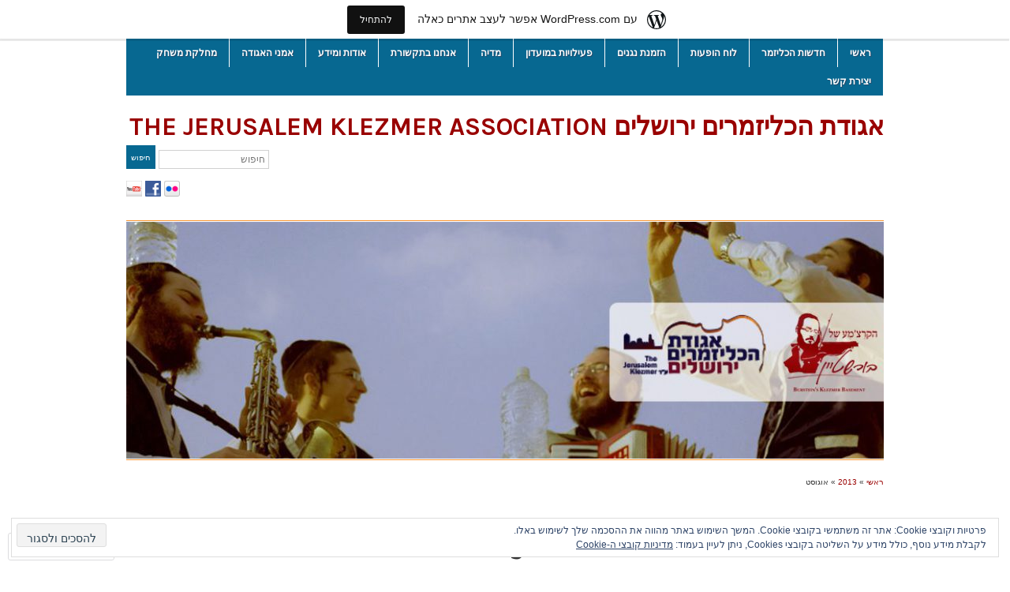

--- FILE ---
content_type: text/html; charset=UTF-8
request_url: https://jerusalemklezmer.wordpress.com/2013/08/
body_size: 20500
content:
<!DOCTYPE html>
<html dir="rtl" lang="he-IL">
<head>
<meta charset="UTF-8" />

<title>אוגוסט &laquo; 2013 &laquo; אגודת הכליזמרים ירושלים The Jerusalem Klezmer Association</title>

<link rel="profile" href="http://gmpg.org/xfn/11" />
<link rel="pingback" href="https://jerusalemklezmer.wordpress.com/xmlrpc.php" />

<script type="text/javascript">
  WebFontConfig = {"google":{"families":["Karla:b:latin,latin-ext"]},"api_url":"https:\/\/fonts-api.wp.com\/css"};
  (function() {
    var wf = document.createElement('script');
    wf.src = '/wp-content/plugins/custom-fonts/js/webfont.js';
    wf.type = 'text/javascript';
    wf.async = 'true';
    var s = document.getElementsByTagName('script')[0];
    s.parentNode.insertBefore(wf, s);
	})();
</script><style id="jetpack-custom-fonts-css">.wf-active #logo{font-family:"Karla",sans-serif;font-style:normal;font-weight:700}.wf-active #site-description{font-size:20.8pt;font-style:normal;font-weight:700}.wf-active h1, .wf-active h2, .wf-active h3, .wf-active h4, .wf-active h5, .wf-active h6{font-weight:700;font-style:normal}.wf-active h1{font-size:52px;font-style:normal;font-weight:700}.wf-active h2{font-size:31.2px;font-style:normal;font-weight:700}.wf-active h3{font-size:28.6px;font-style:normal;font-weight:700}.wf-active h4{font-size:26px;font-style:normal;font-weight:700}.wf-active h5{font-size:23.4px;font-style:normal;font-weight:700}.wf-active h6{font-size:20.8px;font-style:normal;font-weight:700}.wf-active .title-header{font-family:"Karla",sans-serif;font-style:normal;font-weight:700}.wf-active .posts .page h2, .wf-active .posts .post h2{font-size:15.6px;font-weight:700;font-style:normal}.wf-active .posts .sticky h2{font-size:18.2px;font-style:normal;font-weight:700}.wf-active div.single h3{font-size:26px;font-style:normal;font-weight:700}.wf-active div.single h4{font-size:23.4px;font-style:normal;font-weight:700}.wf-active div.single h5{font-size:20.8px;font-style:normal;font-weight:700}.wf-active div.single h6{font-size:18.2px;font-style:normal;font-weight:700}.wf-active .widget h1, .wf-active .widget h2, .wf-active .widget h3, .wf-active .widget h4, .wf-active .widget h5, .wf-active .widget h6{font-size:13px;font-style:normal;font-weight:700}</style>
<meta name='robots' content='max-image-preview:large' />
<link rel='dns-prefetch' href='//s0.wp.com' />
<link rel='dns-prefetch' href='//af.pubmine.com' />
<link rel="alternate" type="application/rss+xml" title="אגודת הכליזמרים ירושלים The Jerusalem Klezmer Association &laquo; פיד‏" href="https://jerusalemklezmer.wordpress.com/feed/" />
<link rel="alternate" type="application/rss+xml" title="אגודת הכליזמרים ירושלים The Jerusalem Klezmer Association &laquo; פיד תגובות‏" href="https://jerusalemklezmer.wordpress.com/comments/feed/" />
	<script type="text/javascript">
		/* <![CDATA[ */
		function addLoadEvent(func) {
			var oldonload = window.onload;
			if (typeof window.onload != 'function') {
				window.onload = func;
			} else {
				window.onload = function () {
					oldonload();
					func();
				}
			}
		}
		/* ]]> */
	</script>
	<link crossorigin='anonymous' rel='stylesheet' id='all-css-0-1' href='/_static/??/wp-content/mu-plugins/widgets/eu-cookie-law/templates/rtl/style-rtl.css,/wp-content/blog-plugins/marketing-bar/css/rtl/marketing-bar-rtl.css?m=1757676056j&cssminify=yes' type='text/css' media='all' />
<style id='wp-emoji-styles-inline-css'>

	img.wp-smiley, img.emoji {
		display: inline !important;
		border: none !important;
		box-shadow: none !important;
		height: 1em !important;
		width: 1em !important;
		margin: 0 0.07em !important;
		vertical-align: -0.1em !important;
		background: none !important;
		padding: 0 !important;
	}
/*# sourceURL=wp-emoji-styles-inline-css */
</style>
<link rel='stylesheet' id='wp-block-library-rtl-css' href='/wp-content/plugins/gutenberg-core/v22.2.0/build/styles/block-library/style-rtl.css?m=1764855221i&#038;ver=22.2.0' media='all' />
<style id='wp-block-library-inline-css'>
.has-text-align-justify {
	text-align:justify;
}
.has-text-align-justify{text-align:justify;}

/*# sourceURL=wp-block-library-inline-css */
</style><style id='global-styles-inline-css'>
:root{--wp--preset--aspect-ratio--square: 1;--wp--preset--aspect-ratio--4-3: 4/3;--wp--preset--aspect-ratio--3-4: 3/4;--wp--preset--aspect-ratio--3-2: 3/2;--wp--preset--aspect-ratio--2-3: 2/3;--wp--preset--aspect-ratio--16-9: 16/9;--wp--preset--aspect-ratio--9-16: 9/16;--wp--preset--color--black: #000000;--wp--preset--color--cyan-bluish-gray: #abb8c3;--wp--preset--color--white: #ffffff;--wp--preset--color--pale-pink: #f78da7;--wp--preset--color--vivid-red: #cf2e2e;--wp--preset--color--luminous-vivid-orange: #ff6900;--wp--preset--color--luminous-vivid-amber: #fcb900;--wp--preset--color--light-green-cyan: #7bdcb5;--wp--preset--color--vivid-green-cyan: #00d084;--wp--preset--color--pale-cyan-blue: #8ed1fc;--wp--preset--color--vivid-cyan-blue: #0693e3;--wp--preset--color--vivid-purple: #9b51e0;--wp--preset--gradient--vivid-cyan-blue-to-vivid-purple: linear-gradient(135deg,rgb(6,147,227) 0%,rgb(155,81,224) 100%);--wp--preset--gradient--light-green-cyan-to-vivid-green-cyan: linear-gradient(135deg,rgb(122,220,180) 0%,rgb(0,208,130) 100%);--wp--preset--gradient--luminous-vivid-amber-to-luminous-vivid-orange: linear-gradient(135deg,rgb(252,185,0) 0%,rgb(255,105,0) 100%);--wp--preset--gradient--luminous-vivid-orange-to-vivid-red: linear-gradient(135deg,rgb(255,105,0) 0%,rgb(207,46,46) 100%);--wp--preset--gradient--very-light-gray-to-cyan-bluish-gray: linear-gradient(135deg,rgb(238,238,238) 0%,rgb(169,184,195) 100%);--wp--preset--gradient--cool-to-warm-spectrum: linear-gradient(135deg,rgb(74,234,220) 0%,rgb(151,120,209) 20%,rgb(207,42,186) 40%,rgb(238,44,130) 60%,rgb(251,105,98) 80%,rgb(254,248,76) 100%);--wp--preset--gradient--blush-light-purple: linear-gradient(135deg,rgb(255,206,236) 0%,rgb(152,150,240) 100%);--wp--preset--gradient--blush-bordeaux: linear-gradient(135deg,rgb(254,205,165) 0%,rgb(254,45,45) 50%,rgb(107,0,62) 100%);--wp--preset--gradient--luminous-dusk: linear-gradient(135deg,rgb(255,203,112) 0%,rgb(199,81,192) 50%,rgb(65,88,208) 100%);--wp--preset--gradient--pale-ocean: linear-gradient(135deg,rgb(255,245,203) 0%,rgb(182,227,212) 50%,rgb(51,167,181) 100%);--wp--preset--gradient--electric-grass: linear-gradient(135deg,rgb(202,248,128) 0%,rgb(113,206,126) 100%);--wp--preset--gradient--midnight: linear-gradient(135deg,rgb(2,3,129) 0%,rgb(40,116,252) 100%);--wp--preset--font-size--small: 13px;--wp--preset--font-size--medium: 20px;--wp--preset--font-size--large: 36px;--wp--preset--font-size--x-large: 42px;--wp--preset--font-family--albert-sans: 'Albert Sans', sans-serif;--wp--preset--font-family--alegreya: Alegreya, serif;--wp--preset--font-family--arvo: Arvo, serif;--wp--preset--font-family--bodoni-moda: 'Bodoni Moda', serif;--wp--preset--font-family--bricolage-grotesque: 'Bricolage Grotesque', sans-serif;--wp--preset--font-family--cabin: Cabin, sans-serif;--wp--preset--font-family--chivo: Chivo, sans-serif;--wp--preset--font-family--commissioner: Commissioner, sans-serif;--wp--preset--font-family--cormorant: Cormorant, serif;--wp--preset--font-family--courier-prime: 'Courier Prime', monospace;--wp--preset--font-family--crimson-pro: 'Crimson Pro', serif;--wp--preset--font-family--dm-mono: 'DM Mono', monospace;--wp--preset--font-family--dm-sans: 'DM Sans', sans-serif;--wp--preset--font-family--dm-serif-display: 'DM Serif Display', serif;--wp--preset--font-family--domine: Domine, serif;--wp--preset--font-family--eb-garamond: 'EB Garamond', serif;--wp--preset--font-family--epilogue: Epilogue, sans-serif;--wp--preset--font-family--fahkwang: Fahkwang, sans-serif;--wp--preset--font-family--figtree: Figtree, sans-serif;--wp--preset--font-family--fira-sans: 'Fira Sans', sans-serif;--wp--preset--font-family--fjalla-one: 'Fjalla One', sans-serif;--wp--preset--font-family--fraunces: Fraunces, serif;--wp--preset--font-family--gabarito: Gabarito, system-ui;--wp--preset--font-family--ibm-plex-mono: 'IBM Plex Mono', monospace;--wp--preset--font-family--ibm-plex-sans: 'IBM Plex Sans', sans-serif;--wp--preset--font-family--ibarra-real-nova: 'Ibarra Real Nova', serif;--wp--preset--font-family--instrument-serif: 'Instrument Serif', serif;--wp--preset--font-family--inter: Inter, sans-serif;--wp--preset--font-family--josefin-sans: 'Josefin Sans', sans-serif;--wp--preset--font-family--jost: Jost, sans-serif;--wp--preset--font-family--libre-baskerville: 'Libre Baskerville', serif;--wp--preset--font-family--libre-franklin: 'Libre Franklin', sans-serif;--wp--preset--font-family--literata: Literata, serif;--wp--preset--font-family--lora: Lora, serif;--wp--preset--font-family--merriweather: Merriweather, serif;--wp--preset--font-family--montserrat: Montserrat, sans-serif;--wp--preset--font-family--newsreader: Newsreader, serif;--wp--preset--font-family--noto-sans-mono: 'Noto Sans Mono', sans-serif;--wp--preset--font-family--nunito: Nunito, sans-serif;--wp--preset--font-family--open-sans: 'Open Sans', sans-serif;--wp--preset--font-family--overpass: Overpass, sans-serif;--wp--preset--font-family--pt-serif: 'PT Serif', serif;--wp--preset--font-family--petrona: Petrona, serif;--wp--preset--font-family--piazzolla: Piazzolla, serif;--wp--preset--font-family--playfair-display: 'Playfair Display', serif;--wp--preset--font-family--plus-jakarta-sans: 'Plus Jakarta Sans', sans-serif;--wp--preset--font-family--poppins: Poppins, sans-serif;--wp--preset--font-family--raleway: Raleway, sans-serif;--wp--preset--font-family--roboto: Roboto, sans-serif;--wp--preset--font-family--roboto-slab: 'Roboto Slab', serif;--wp--preset--font-family--rubik: Rubik, sans-serif;--wp--preset--font-family--rufina: Rufina, serif;--wp--preset--font-family--sora: Sora, sans-serif;--wp--preset--font-family--source-sans-3: 'Source Sans 3', sans-serif;--wp--preset--font-family--source-serif-4: 'Source Serif 4', serif;--wp--preset--font-family--space-mono: 'Space Mono', monospace;--wp--preset--font-family--syne: Syne, sans-serif;--wp--preset--font-family--texturina: Texturina, serif;--wp--preset--font-family--urbanist: Urbanist, sans-serif;--wp--preset--font-family--work-sans: 'Work Sans', sans-serif;--wp--preset--spacing--20: 0.44rem;--wp--preset--spacing--30: 0.67rem;--wp--preset--spacing--40: 1rem;--wp--preset--spacing--50: 1.5rem;--wp--preset--spacing--60: 2.25rem;--wp--preset--spacing--70: 3.38rem;--wp--preset--spacing--80: 5.06rem;--wp--preset--shadow--natural: 6px 6px 9px rgba(0, 0, 0, 0.2);--wp--preset--shadow--deep: 12px 12px 50px rgba(0, 0, 0, 0.4);--wp--preset--shadow--sharp: 6px 6px 0px rgba(0, 0, 0, 0.2);--wp--preset--shadow--outlined: 6px 6px 0px -3px rgb(255, 255, 255), 6px 6px rgb(0, 0, 0);--wp--preset--shadow--crisp: 6px 6px 0px rgb(0, 0, 0);}:where(.is-layout-flex){gap: 0.5em;}:where(.is-layout-grid){gap: 0.5em;}body .is-layout-flex{display: flex;}.is-layout-flex{flex-wrap: wrap;align-items: center;}.is-layout-flex > :is(*, div){margin: 0;}body .is-layout-grid{display: grid;}.is-layout-grid > :is(*, div){margin: 0;}:where(.wp-block-columns.is-layout-flex){gap: 2em;}:where(.wp-block-columns.is-layout-grid){gap: 2em;}:where(.wp-block-post-template.is-layout-flex){gap: 1.25em;}:where(.wp-block-post-template.is-layout-grid){gap: 1.25em;}.has-black-color{color: var(--wp--preset--color--black) !important;}.has-cyan-bluish-gray-color{color: var(--wp--preset--color--cyan-bluish-gray) !important;}.has-white-color{color: var(--wp--preset--color--white) !important;}.has-pale-pink-color{color: var(--wp--preset--color--pale-pink) !important;}.has-vivid-red-color{color: var(--wp--preset--color--vivid-red) !important;}.has-luminous-vivid-orange-color{color: var(--wp--preset--color--luminous-vivid-orange) !important;}.has-luminous-vivid-amber-color{color: var(--wp--preset--color--luminous-vivid-amber) !important;}.has-light-green-cyan-color{color: var(--wp--preset--color--light-green-cyan) !important;}.has-vivid-green-cyan-color{color: var(--wp--preset--color--vivid-green-cyan) !important;}.has-pale-cyan-blue-color{color: var(--wp--preset--color--pale-cyan-blue) !important;}.has-vivid-cyan-blue-color{color: var(--wp--preset--color--vivid-cyan-blue) !important;}.has-vivid-purple-color{color: var(--wp--preset--color--vivid-purple) !important;}.has-black-background-color{background-color: var(--wp--preset--color--black) !important;}.has-cyan-bluish-gray-background-color{background-color: var(--wp--preset--color--cyan-bluish-gray) !important;}.has-white-background-color{background-color: var(--wp--preset--color--white) !important;}.has-pale-pink-background-color{background-color: var(--wp--preset--color--pale-pink) !important;}.has-vivid-red-background-color{background-color: var(--wp--preset--color--vivid-red) !important;}.has-luminous-vivid-orange-background-color{background-color: var(--wp--preset--color--luminous-vivid-orange) !important;}.has-luminous-vivid-amber-background-color{background-color: var(--wp--preset--color--luminous-vivid-amber) !important;}.has-light-green-cyan-background-color{background-color: var(--wp--preset--color--light-green-cyan) !important;}.has-vivid-green-cyan-background-color{background-color: var(--wp--preset--color--vivid-green-cyan) !important;}.has-pale-cyan-blue-background-color{background-color: var(--wp--preset--color--pale-cyan-blue) !important;}.has-vivid-cyan-blue-background-color{background-color: var(--wp--preset--color--vivid-cyan-blue) !important;}.has-vivid-purple-background-color{background-color: var(--wp--preset--color--vivid-purple) !important;}.has-black-border-color{border-color: var(--wp--preset--color--black) !important;}.has-cyan-bluish-gray-border-color{border-color: var(--wp--preset--color--cyan-bluish-gray) !important;}.has-white-border-color{border-color: var(--wp--preset--color--white) !important;}.has-pale-pink-border-color{border-color: var(--wp--preset--color--pale-pink) !important;}.has-vivid-red-border-color{border-color: var(--wp--preset--color--vivid-red) !important;}.has-luminous-vivid-orange-border-color{border-color: var(--wp--preset--color--luminous-vivid-orange) !important;}.has-luminous-vivid-amber-border-color{border-color: var(--wp--preset--color--luminous-vivid-amber) !important;}.has-light-green-cyan-border-color{border-color: var(--wp--preset--color--light-green-cyan) !important;}.has-vivid-green-cyan-border-color{border-color: var(--wp--preset--color--vivid-green-cyan) !important;}.has-pale-cyan-blue-border-color{border-color: var(--wp--preset--color--pale-cyan-blue) !important;}.has-vivid-cyan-blue-border-color{border-color: var(--wp--preset--color--vivid-cyan-blue) !important;}.has-vivid-purple-border-color{border-color: var(--wp--preset--color--vivid-purple) !important;}.has-vivid-cyan-blue-to-vivid-purple-gradient-background{background: var(--wp--preset--gradient--vivid-cyan-blue-to-vivid-purple) !important;}.has-light-green-cyan-to-vivid-green-cyan-gradient-background{background: var(--wp--preset--gradient--light-green-cyan-to-vivid-green-cyan) !important;}.has-luminous-vivid-amber-to-luminous-vivid-orange-gradient-background{background: var(--wp--preset--gradient--luminous-vivid-amber-to-luminous-vivid-orange) !important;}.has-luminous-vivid-orange-to-vivid-red-gradient-background{background: var(--wp--preset--gradient--luminous-vivid-orange-to-vivid-red) !important;}.has-very-light-gray-to-cyan-bluish-gray-gradient-background{background: var(--wp--preset--gradient--very-light-gray-to-cyan-bluish-gray) !important;}.has-cool-to-warm-spectrum-gradient-background{background: var(--wp--preset--gradient--cool-to-warm-spectrum) !important;}.has-blush-light-purple-gradient-background{background: var(--wp--preset--gradient--blush-light-purple) !important;}.has-blush-bordeaux-gradient-background{background: var(--wp--preset--gradient--blush-bordeaux) !important;}.has-luminous-dusk-gradient-background{background: var(--wp--preset--gradient--luminous-dusk) !important;}.has-pale-ocean-gradient-background{background: var(--wp--preset--gradient--pale-ocean) !important;}.has-electric-grass-gradient-background{background: var(--wp--preset--gradient--electric-grass) !important;}.has-midnight-gradient-background{background: var(--wp--preset--gradient--midnight) !important;}.has-small-font-size{font-size: var(--wp--preset--font-size--small) !important;}.has-medium-font-size{font-size: var(--wp--preset--font-size--medium) !important;}.has-large-font-size{font-size: var(--wp--preset--font-size--large) !important;}.has-x-large-font-size{font-size: var(--wp--preset--font-size--x-large) !important;}.has-albert-sans-font-family{font-family: var(--wp--preset--font-family--albert-sans) !important;}.has-alegreya-font-family{font-family: var(--wp--preset--font-family--alegreya) !important;}.has-arvo-font-family{font-family: var(--wp--preset--font-family--arvo) !important;}.has-bodoni-moda-font-family{font-family: var(--wp--preset--font-family--bodoni-moda) !important;}.has-bricolage-grotesque-font-family{font-family: var(--wp--preset--font-family--bricolage-grotesque) !important;}.has-cabin-font-family{font-family: var(--wp--preset--font-family--cabin) !important;}.has-chivo-font-family{font-family: var(--wp--preset--font-family--chivo) !important;}.has-commissioner-font-family{font-family: var(--wp--preset--font-family--commissioner) !important;}.has-cormorant-font-family{font-family: var(--wp--preset--font-family--cormorant) !important;}.has-courier-prime-font-family{font-family: var(--wp--preset--font-family--courier-prime) !important;}.has-crimson-pro-font-family{font-family: var(--wp--preset--font-family--crimson-pro) !important;}.has-dm-mono-font-family{font-family: var(--wp--preset--font-family--dm-mono) !important;}.has-dm-sans-font-family{font-family: var(--wp--preset--font-family--dm-sans) !important;}.has-dm-serif-display-font-family{font-family: var(--wp--preset--font-family--dm-serif-display) !important;}.has-domine-font-family{font-family: var(--wp--preset--font-family--domine) !important;}.has-eb-garamond-font-family{font-family: var(--wp--preset--font-family--eb-garamond) !important;}.has-epilogue-font-family{font-family: var(--wp--preset--font-family--epilogue) !important;}.has-fahkwang-font-family{font-family: var(--wp--preset--font-family--fahkwang) !important;}.has-figtree-font-family{font-family: var(--wp--preset--font-family--figtree) !important;}.has-fira-sans-font-family{font-family: var(--wp--preset--font-family--fira-sans) !important;}.has-fjalla-one-font-family{font-family: var(--wp--preset--font-family--fjalla-one) !important;}.has-fraunces-font-family{font-family: var(--wp--preset--font-family--fraunces) !important;}.has-gabarito-font-family{font-family: var(--wp--preset--font-family--gabarito) !important;}.has-ibm-plex-mono-font-family{font-family: var(--wp--preset--font-family--ibm-plex-mono) !important;}.has-ibm-plex-sans-font-family{font-family: var(--wp--preset--font-family--ibm-plex-sans) !important;}.has-ibarra-real-nova-font-family{font-family: var(--wp--preset--font-family--ibarra-real-nova) !important;}.has-instrument-serif-font-family{font-family: var(--wp--preset--font-family--instrument-serif) !important;}.has-inter-font-family{font-family: var(--wp--preset--font-family--inter) !important;}.has-josefin-sans-font-family{font-family: var(--wp--preset--font-family--josefin-sans) !important;}.has-jost-font-family{font-family: var(--wp--preset--font-family--jost) !important;}.has-libre-baskerville-font-family{font-family: var(--wp--preset--font-family--libre-baskerville) !important;}.has-libre-franklin-font-family{font-family: var(--wp--preset--font-family--libre-franklin) !important;}.has-literata-font-family{font-family: var(--wp--preset--font-family--literata) !important;}.has-lora-font-family{font-family: var(--wp--preset--font-family--lora) !important;}.has-merriweather-font-family{font-family: var(--wp--preset--font-family--merriweather) !important;}.has-montserrat-font-family{font-family: var(--wp--preset--font-family--montserrat) !important;}.has-newsreader-font-family{font-family: var(--wp--preset--font-family--newsreader) !important;}.has-noto-sans-mono-font-family{font-family: var(--wp--preset--font-family--noto-sans-mono) !important;}.has-nunito-font-family{font-family: var(--wp--preset--font-family--nunito) !important;}.has-open-sans-font-family{font-family: var(--wp--preset--font-family--open-sans) !important;}.has-overpass-font-family{font-family: var(--wp--preset--font-family--overpass) !important;}.has-pt-serif-font-family{font-family: var(--wp--preset--font-family--pt-serif) !important;}.has-petrona-font-family{font-family: var(--wp--preset--font-family--petrona) !important;}.has-piazzolla-font-family{font-family: var(--wp--preset--font-family--piazzolla) !important;}.has-playfair-display-font-family{font-family: var(--wp--preset--font-family--playfair-display) !important;}.has-plus-jakarta-sans-font-family{font-family: var(--wp--preset--font-family--plus-jakarta-sans) !important;}.has-poppins-font-family{font-family: var(--wp--preset--font-family--poppins) !important;}.has-raleway-font-family{font-family: var(--wp--preset--font-family--raleway) !important;}.has-roboto-font-family{font-family: var(--wp--preset--font-family--roboto) !important;}.has-roboto-slab-font-family{font-family: var(--wp--preset--font-family--roboto-slab) !important;}.has-rubik-font-family{font-family: var(--wp--preset--font-family--rubik) !important;}.has-rufina-font-family{font-family: var(--wp--preset--font-family--rufina) !important;}.has-sora-font-family{font-family: var(--wp--preset--font-family--sora) !important;}.has-source-sans-3-font-family{font-family: var(--wp--preset--font-family--source-sans-3) !important;}.has-source-serif-4-font-family{font-family: var(--wp--preset--font-family--source-serif-4) !important;}.has-space-mono-font-family{font-family: var(--wp--preset--font-family--space-mono) !important;}.has-syne-font-family{font-family: var(--wp--preset--font-family--syne) !important;}.has-texturina-font-family{font-family: var(--wp--preset--font-family--texturina) !important;}.has-urbanist-font-family{font-family: var(--wp--preset--font-family--urbanist) !important;}.has-work-sans-font-family{font-family: var(--wp--preset--font-family--work-sans) !important;}
/*# sourceURL=global-styles-inline-css */
</style>

<style id='classic-theme-styles-inline-css'>
/*! This file is auto-generated */
.wp-block-button__link{color:#fff;background-color:#32373c;border-radius:9999px;box-shadow:none;text-decoration:none;padding:calc(.667em + 2px) calc(1.333em + 2px);font-size:1.125em}.wp-block-file__button{background:#32373c;color:#fff;text-decoration:none}
/*# sourceURL=/wp-includes/css/classic-themes.min.css */
</style>
<link crossorigin='anonymous' rel='stylesheet' id='all-css-6-1' href='/_static/??-eJyFj10KwkAMhC9kGqti+yKeZX9CXd20S5O1enu3KioI+hLI5JsZglMCN/RKvWKKuQu9oBtsHNxJcFXVbVWDBE6RYKRztUEfRF8EiF7ni8bKiSzwI4wzvPNGKjonozPB5IOhSFywX7Yp+I602EWwNDx3ULrov8YplTqwNo0kAmVyyAx6KJ3y5XvImLJF44wvrDN4f2xG97yrm22zXjbtqj3eALswb8Q=&cssminify=yes' type='text/css' media='all' />
<style id='jetpack_facebook_likebox-inline-css'>
.widget_facebook_likebox {
	overflow: hidden;
}

/*# sourceURL=/wp-content/mu-plugins/jetpack-plugin/sun/modules/widgets/facebook-likebox/style.css */
</style>
<link crossorigin='anonymous' rel='stylesheet' id='all-css-8-1' href='/_static/??-eJxti0EKgCAQAD/UtghGdYjeYmKLsbqiRt/PbgXdZgYGrwRWYnWxYjgh8Uk+FsxuY6GGhLY0rfxK0LRvucP/mZwAizXVS/wI7Gx8ftY1LEoPs9bTqPRxAzBiMKo=&cssminify=yes' type='text/css' media='all' />
<style id='jetpack-global-styles-frontend-style-inline-css'>
:root { --font-headings: unset; --font-base: unset; --font-headings-default: -apple-system,BlinkMacSystemFont,"Segoe UI",Roboto,Oxygen-Sans,Ubuntu,Cantarell,"Helvetica Neue",sans-serif; --font-base-default: -apple-system,BlinkMacSystemFont,"Segoe UI",Roboto,Oxygen-Sans,Ubuntu,Cantarell,"Helvetica Neue",sans-serif;}
/*# sourceURL=jetpack-global-styles-frontend-style-inline-css */
</style>
<link crossorigin='anonymous' rel='stylesheet' id='all-css-10-1' href='/_static/??/wp-content/themes/h4/rtl/global-rtl.css,/wp-content/themes/h4/global-rtl.css?m=1420737423j&cssminify=yes' type='text/css' media='all' />
<script type="text/javascript" id="wpcom-actionbar-placeholder-js-extra">
/* <![CDATA[ */
var actionbardata = {"siteID":"128281269","postID":"0","siteURL":"https://jerusalemklezmer.wordpress.com","xhrURL":"https://jerusalemklezmer.wordpress.com/wp-admin/admin-ajax.php","nonce":"e12cb40046","isLoggedIn":"","statusMessage":"","subsEmailDefault":"instantly","proxyScriptUrl":"https://s0.wp.com/wp-content/js/wpcom-proxy-request.js?m=1513050504i&amp;ver=20211021","i18n":{"followedText":"\u05de\u05e2\u05db\u05e9\u05d9\u05d5, \u05e4\u05d5\u05e1\u05d8\u05d9\u05dd \u05d7\u05d3\u05e9\u05d9\u05dd \u05de\u05d0\u05ea\u05e8 \u05d6\u05d4 \u05d9\u05d5\u05e4\u05d9\u05e2\u05d5 \u05d1-\u003Ca href=\"https://wordpress.com/reader\"\u003EReader\u003C/a\u003E \u05e9\u05dc\u05da","foldBar":"\u05e6\u05de\u05e6\u05d5\u05dd \u05e1\u05e8\u05d2\u05dc \u05d6\u05d4","unfoldBar":"\u05d4\u05e8\u05d7\u05d1\u05ea \u05e1\u05e8\u05d2\u05dc \u05d6\u05d4","shortLinkCopied":"\u05e7\u05d9\u05e9\u05d5\u05e8 \u05e7\u05e6\u05e8 \u05d4\u05d5\u05e2\u05ea\u05e7 \u05dc\u05dc\u05d5\u05d7."}};
//# sourceURL=wpcom-actionbar-placeholder-js-extra
/* ]]> */
</script>
<script type="text/javascript" id="jetpack-mu-wpcom-settings-js-before">
/* <![CDATA[ */
var JETPACK_MU_WPCOM_SETTINGS = {"assetsUrl":"https://s0.wp.com/wp-content/mu-plugins/jetpack-mu-wpcom-plugin/sun/jetpack_vendor/automattic/jetpack-mu-wpcom/src/build/"};
//# sourceURL=jetpack-mu-wpcom-settings-js-before
/* ]]> */
</script>
<script crossorigin='anonymous' type='text/javascript'  src='/_static/??-eJyFjcsOwiAQRX/I6dSa+lgYvwWBEAgMOAPW/n3bqIk7V2dxT87FqYDOVC1VDIIcKxTOr7kLssN186RjM1a2MTya5fmDLnn6K0HyjlW1v/L37R6zgxKb8yQ4ZTbKCOioRN4hnQo+hw1AmcCZwmvilq7709CPh/54voQFmNpFWg=='></script>
<script type="text/javascript" id="rlt-proxy-js-after">
/* <![CDATA[ */
	rltInitialize( {"token":null,"iframeOrigins":["https:\/\/widgets.wp.com"]} );
//# sourceURL=rlt-proxy-js-after
/* ]]> */
</script>
<link rel="EditURI" type="application/rsd+xml" title="RSD" href="https://jerusalemklezmer.wordpress.com/xmlrpc.php?rsd" />
<link rel="stylesheet" href="https://s0.wp.com/wp-content/themes/pub/academica/rtl.css?m=1349813413" type="text/css" media="screen" /><meta name="generator" content="WordPress.com" />

<!-- Jetpack Open Graph Tags -->
<meta property="og:type" content="website" />
<meta property="og:title" content="אוגוסט 2013 &#8211; אגודת הכליזמרים ירושלים The Jerusalem Klezmer Association" />
<meta property="og:site_name" content="אגודת הכליזמרים ירושלים The Jerusalem Klezmer Association" />
<meta property="og:image" content="https://jerusalemklezmer.wordpress.com/wp-content/uploads/2017/04/cropped-untitled-25.jpg?w=200" />
<meta property="og:image:width" content="200" />
<meta property="og:image:height" content="200" />
<meta property="og:image:alt" content="" />
<meta property="og:locale" content="he_IL" />
<meta property="fb:app_id" content="249643311490" />

<!-- End Jetpack Open Graph Tags -->
<link rel="search" type="application/opensearchdescription+xml" href="https://jerusalemklezmer.wordpress.com/osd.xml" title="אגודת הכליזמרים ירושלים The Jerusalem Klezmer Association" />
<link rel="search" type="application/opensearchdescription+xml" href="https://s1.wp.com/opensearch.xml" title="WordPress.com" />
<meta name="theme-color" content="#ffffff" />
<style>
.milestone-widget {
	--milestone-text-color: #333333;
	--milestone-bg-color: #ffffff;
	--milestone-border-color:#f99734;
}
</style>
		<style type="text/css">
.upcoming-events li {
	margin-bottom: 10px;
}
.upcoming-events li span {
	display: block;
}
</style>
		<meta name="description" content="2 פוסטים פורסמו על ידי NachiWeiss במהלך August 2013" />
<style type="text/css" id="custom-background-css">
body.custom-background { background-color: #ffffff; }
</style>
	<script type="text/javascript">
/* <![CDATA[ */
var wa_client = {}; wa_client.cmd = []; wa_client.config = { 'blog_id': 128281269, 'blog_language': 'he', 'is_wordads': false, 'hosting_type': 0, 'afp_account_id': null, 'afp_host_id': 5038568878849053, 'theme': 'pub/academica', '_': { 'title': 'פרסומת', 'privacy_settings': 'הגדרות פרטיות' }, 'formats': [ 'belowpost', 'bottom_sticky', 'sidebar_sticky_right', 'sidebar', 'gutenberg_rectangle', 'gutenberg_leaderboard', 'gutenberg_mobile_leaderboard', 'gutenberg_skyscraper' ] };
/* ]]> */
</script>
		<script type="text/javascript">

			window.doNotSellCallback = function() {

				var linkElements = [
					'a[href="https://wordpress.com/?ref=footer_blog"]',
					'a[href="https://wordpress.com/?ref=footer_website"]',
					'a[href="https://wordpress.com/?ref=vertical_footer"]',
					'a[href^="https://wordpress.com/?ref=footer_segment_"]',
				].join(',');

				var dnsLink = document.createElement( 'a' );
				dnsLink.href = 'https://wordpress.com/he/advertising-program-optout/';
				dnsLink.classList.add( 'do-not-sell-link' );
				dnsLink.rel = 'nofollow';
				dnsLink.style.marginLeft = '0.5em';
				dnsLink.textContent = 'אני לא רוצה למכור או לשתף את המידע האישי שלי';

				var creditLinks = document.querySelectorAll( linkElements );

				if ( 0 === creditLinks.length ) {
					return false;
				}

				Array.prototype.forEach.call( creditLinks, function( el ) {
					el.insertAdjacentElement( 'afterend', dnsLink );
				});

				return true;
			};

		</script>
		<style type="text/css" id="custom-colors-css">	#wrap .navigation span a,
	#wrap .navigation span a:hover,
	#wrap .reply .comment-reply-link,
	#wrap .reply .comment-reply-link:hover,
	#wrap small #cancel-comment-reply-link,
	#wrap small #cancel-comment-reply-link:hover {
		color: #ffffff;
	}
#wrap a { color: #990100;}
#site-description { color: #990100;}
#main-nav ul { background-color: #076891;}
button,html input[type="button"],input[type="reset"],input[type="submit"] { background-color: #076891;}
#commentform #submit:hover { background-color: #076891;}
#wrap .navigation a, #wrap .comment-reply-link, #wrap #cancel-comment-reply-link { background-color: #076891;}
html { color: #333333;}
#wrap a:hover { color: #b90504;}
button:hover,input[type="submit"]:hover { background-color: #b90504;}
.home.page .posts .page { border-color: #b90504;}
#wrap a.highlight,#wrap h2.heading a,#wrap .entry-meta a { color: #b90504;}
#content .widget_pages > ul li.current_page_item > a:hover,#content .widget ul.menu li.current-menu-item > a:hover { color: #b90504;}
#main-nav ul a:hover, #main-nav .menu-item:hover, #main-nav .page_item:hover, #main-nav .current-menu-item > a, #main-nav .current-menu-ancestor > a, #main-nav .current_page_item > a, #main-nav .current_page_ancestor > a { background-color: #b90504;}
#wrap .navigation a:hover, #wrap a.comment-reply-link:hover, #wrap #cancel-comment-reply-link:hover { background-color: #b90504;}
#wrap { background-color: #ffffff;}
.commentlist li.bypostauthor { background-color: #ffffff;}
#commentform #submit { color: #ffffff;}
#wrap .navigation a,#wrap .comment-reply-link,#wrap #cancel-comment-reply-link { color: #ffffff;}
#wrap .navigation a:hover,#wrap a.comment-reply-link:hover,#wrap #cancel-comment-reply-link:hover { color: #ffffff;}
.academica-featured-posts-gallery .thumb-placeholder { background-color: #ffffff;}
</style>
<link rel="icon" href="https://jerusalemklezmer.wordpress.com/wp-content/uploads/2017/04/cropped-untitled-25.jpg?w=32" sizes="32x32" />
<link rel="icon" href="https://jerusalemklezmer.wordpress.com/wp-content/uploads/2017/04/cropped-untitled-25.jpg?w=192" sizes="192x192" />
<link rel="apple-touch-icon" href="https://jerusalemklezmer.wordpress.com/wp-content/uploads/2017/04/cropped-untitled-25.jpg?w=180" />
<meta name="msapplication-TileImage" content="https://jerusalemklezmer.wordpress.com/wp-content/uploads/2017/04/cropped-untitled-25.jpg?w=270" />
<script type="text/javascript">
	window.google_analytics_uacct = "UA-52447-2";
</script>

<script type="text/javascript">
	var _gaq = _gaq || [];
	_gaq.push(['_setAccount', 'UA-52447-2']);
	_gaq.push(['_gat._anonymizeIp']);
	_gaq.push(['_setDomainName', 'wordpress.com']);
	_gaq.push(['_initData']);
	_gaq.push(['_trackPageview']);

	(function() {
		var ga = document.createElement('script'); ga.type = 'text/javascript'; ga.async = true;
		ga.src = ('https:' == document.location.protocol ? 'https://ssl' : 'http://www') + '.google-analytics.com/ga.js';
		(document.getElementsByTagName('head')[0] || document.getElementsByTagName('body')[0]).appendChild(ga);
	})();
</script>
</head>
<body class="rtl archive date custom-background wp-custom-logo wp-theme-pubacademica customizer-styles-applied column-double column-right jetpack-reblog-enabled has-marketing-bar has-marketing-bar-theme-academica">
	<div id="wrap">
		<div id="header" class="clearfix">

			<div id="main-nav">
				<ul id="menuhead" class="menu"><li id="menu-item-194" class="menu-item menu-item-type-custom menu-item-object-custom menu-item-home menu-item-194"><a href="https://jerusalemklezmer.wordpress.com">ראשי</a></li>
<li id="menu-item-288" class="menu-item menu-item-type-taxonomy menu-item-object-category menu-item-288"><a href="https://jerusalemklezmer.wordpress.com/category/%d7%97%d7%93%d7%a9%d7%95%d7%aa-%d7%94%d7%9b%d7%9c%d7%99%d7%96%d7%9e%d7%a8/">חדשות הכליזמר</a></li>
<li id="menu-item-196" class="menu-item menu-item-type-post_type menu-item-object-page menu-item-196"><a href="https://jerusalemklezmer.wordpress.com/performingchart/">לוח הופעות</a></li>
<li id="menu-item-392" class="menu-item menu-item-type-post_type menu-item-object-page menu-item-392"><a href="https://jerusalemklezmer.wordpress.com/invitemusicians/">הזמנת נגנים</a></li>
<li id="menu-item-461" class="menu-item menu-item-type-taxonomy menu-item-object-category menu-item-has-children menu-item-461"><a href="https://jerusalemklezmer.wordpress.com/category/%d7%a4%d7%a2%d7%99%d7%9c%d7%95%d7%99%d7%95%d7%aa-%d7%91%d7%9e%d7%95%d7%a2%d7%93%d7%95%d7%9f-%d7%94%d7%9b%d7%9c%d7%99%d7%96%d7%9e%d7%a8/">פעילויות במועדון</a>
<ul class="sub-menu">
	<li id="menu-item-467" class="menu-item menu-item-type-post_type menu-item-object-page menu-item-467"><a href="https://jerusalemklezmer.wordpress.com/klezmertishshow/">מופע 'כליזמר טיש' מוצ&quot;ש</a></li>
	<li id="menu-item-450" class="menu-item menu-item-type-post_type menu-item-object-page menu-item-450"><a href="https://jerusalemklezmer.wordpress.com/class/">חוגים</a></li>
	<li id="menu-item-451" class="menu-item menu-item-type-post_type menu-item-object-page menu-item-451"><a href="https://jerusalemklezmer.wordpress.com/trainingclasses/">כיתות אימון</a></li>
	<li id="menu-item-449" class="menu-item menu-item-type-post_type menu-item-object-page menu-item-449"><a href="https://jerusalemklezmer.wordpress.com/%d7%a1%d7%93%d7%a0%d7%90%d7%95%d7%aa/">סדנאות</a></li>
	<li id="menu-item-456" class="menu-item menu-item-type-post_type menu-item-object-page menu-item-456"><a href="https://jerusalemklezmer.wordpress.com/musicallessons/">מורים פרטיים לכליזמר</a></li>
	<li id="menu-item-464" class="menu-item menu-item-type-taxonomy menu-item-object-category menu-item-464"><a href="https://jerusalemklezmer.wordpress.com/category/%d7%a4%d7%a2%d7%99%d7%9c%d7%95%d7%99%d7%95%d7%aa-%d7%91%d7%9e%d7%95%d7%a2%d7%93%d7%95%d7%9f-%d7%94%d7%9b%d7%9c%d7%99%d7%96%d7%9e%d7%a8/%d7%a9%d7%99%d7%a2%d7%95%d7%a8%d7%99%d7%9d-%d7%9c%d7%a6%d7%a4%d7%99%d7%99%d7%94/">שיעורים לצפייה</a></li>
</ul>
</li>
<li id="menu-item-566" class="menu-item menu-item-type-taxonomy menu-item-object-category menu-item-has-children menu-item-566"><a href="https://jerusalemklezmer.wordpress.com/category/%d7%9e%d7%93%d7%99%d7%94/">מדיה</a>
<ul class="sub-menu">
	<li id="menu-item-793" class="menu-item menu-item-type-post_type menu-item-object-page menu-item-793"><a href="https://jerusalemklezmer.wordpress.com/%d7%92%d7%9c%d7%a8%d7%99%d7%94-%d7%95%d7%aa%d7%9e%d7%95%d7%a0%d7%95%d7%aa/">גלריה ותמונות</a></li>
	<li id="menu-item-132" class="menu-item menu-item-type-post_type menu-item-object-page menu-item-132"><a href="https://jerusalemklezmer.wordpress.com/media/video/">וידיאו</a></li>
	<li id="menu-item-1016" class="menu-item menu-item-type-post_type menu-item-object-page menu-item-has-children menu-item-1016"><a href="https://jerusalemklezmer.wordpress.com/%d7%9e%d7%95%d7%a1%d7%99%d7%a7%d7%aa-%d7%9b%d7%9c%d7%99%d7%96%d7%9e%d7%a8-%d7%9c%d7%94%d7%90%d7%96%d7%a0%d7%94/">אלבומים להאזנה ⏎</a>
	<ul class="sub-menu">
		<li id="menu-item-1034" class="menu-item menu-item-type-post_type menu-item-object-page menu-item-1034"><a href="https://jerusalemklezmer.wordpress.com/%d7%9c%d7%a2%d7%91%d7%a2%d7%93%d7%99%d7%a7-lebedig/">לעבעדיק Lebedig</a></li>
		<li id="menu-item-1038" class="menu-item menu-item-type-post_type menu-item-object-page menu-item-1038"><a href="https://jerusalemklezmer.wordpress.com/%d7%91%d7%99%d7%9f-%d7%94%d7%97%d7%95%d7%9e%d7%95%d7%aa-between-the-walls/">בין החומות Between the walls</a></li>
		<li id="menu-item-1094" class="menu-item menu-item-type-post_type menu-item-object-page menu-item-1094"><a href="https://jerusalemklezmer.wordpress.com/%d7%a0%d7%99%d7%92%d7%95%d7%a0%d7%99-%d7%a0%d7%a9%d7%9e%d7%94-%d7%91%d7%a8%d7%a1%d7%9c%d7%91-breslov/">ניגוני נשמה ברסלב Breslov</a></li>
		<li id="menu-item-1090" class="menu-item menu-item-type-post_type menu-item-object-page menu-item-1090"><a href="https://jerusalemklezmer.wordpress.com/%d7%aa%d7%a4%d7%99%d7%9c%d7%95%d7%aa-%d7%99%d7%95%d7%9d-%d7%9b%d7%99%d7%a4%d7%95%d7%a8-yom-kippur/">תפילות יום כיפור Yom Kippur</a></li>
		<li id="menu-item-1045" class="menu-item menu-item-type-post_type menu-item-object-page menu-item-1045"><a href="https://jerusalemklezmer.wordpress.com/%d7%9e%d7%99%d7%a8%d7%95%d7%9f-miron/">מירון Meron</a></li>
		<li id="menu-item-1070" class="menu-item menu-item-type-post_type menu-item-object-page menu-item-1070"><a href="https://jerusalemklezmer.wordpress.com/%d7%a8%d7%99%d7%a7%d7%95%d7%93%d7%99%d7%9d-dance/">ריקודים Dance</a></li>
		<li id="menu-item-1086" class="menu-item menu-item-type-post_type menu-item-object-page menu-item-1086"><a href="https://jerusalemklezmer.wordpress.com/%d7%91%d7%a9%d7%9e%d7%97%d7%94-happily/">בשמחה Happily</a></li>
		<li id="menu-item-1049" class="menu-item menu-item-type-post_type menu-item-object-page menu-item-1049"><a href="https://jerusalemklezmer.wordpress.com/%d7%a8%d7%99%d7%a7%d7%95%d7%93%d7%99-%d7%a0%d7%a9%d7%9e%d7%94-soul-dancing/">ריקודי נשמה Soul Dancing</a></li>
	</ul>
</li>
</ul>
</li>
<li id="menu-item-296" class="menu-item menu-item-type-taxonomy menu-item-object-category menu-item-296"><a href="https://jerusalemklezmer.wordpress.com/category/%d7%90%d7%a0%d7%97%d7%a0%d7%95-%d7%91%d7%a2%d7%99%d7%aa%d7%95%d7%a0%d7%95%d7%aa-%d7%95%d7%91-tv/">אנחנו בתקשורת</a></li>
<li id="menu-item-13" class="menu-item menu-item-type-post_type menu-item-object-page menu-item-has-children menu-item-13"><a href="https://jerusalemklezmer.wordpress.com/%d7%90%d7%95%d7%93%d7%95%d7%aa/">אודות ומידע</a>
<ul class="sub-menu">
	<li id="menu-item-495" class="menu-item menu-item-type-post_type menu-item-object-page menu-item-495"><a href="https://jerusalemklezmer.wordpress.com/jerusalemklezmerassociation/">אגודת הכליזמרים ירושלים</a></li>
	<li id="menu-item-496" class="menu-item menu-item-type-post_type menu-item-object-page menu-item-496"><a href="https://jerusalemklezmer.wordpress.com/avrumbursteinchairman/">אברום בורשטיין, יו&quot;ר</a></li>
	<li id="menu-item-494" class="menu-item menu-item-type-post_type menu-item-object-page menu-item-494"><a href="https://jerusalemklezmer.wordpress.com/bursteinsklezmerbasement/">הקרצ'מע של בורשטיין</a></li>
	<li id="menu-item-484" class="menu-item menu-item-type-post_type menu-item-object-page menu-item-484"><a href="https://jerusalemklezmer.wordpress.com/awardsandrecognition/">פרסים והוקרה</a></li>
	<li id="menu-item-534" class="menu-item menu-item-type-post_type menu-item-object-page menu-item-534"><a href="https://jerusalemklezmer.wordpress.com/%d7%9e%d7%99%d7%93%d7%a2-%d7%95%d7%aa%d7%95%d7%9b%d7%9f/">כליזמר – מידע ותוכן</a></li>
</ul>
</li>
<li id="menu-item-493" class="menu-item menu-item-type-post_type menu-item-object-page menu-item-493"><a href="https://jerusalemklezmer.wordpress.com/membersofjerkleas/">אמני האגודה</a></li>
<li id="menu-item-1531" class="menu-item menu-item-type-post_type menu-item-object-page menu-item-1531"><a href="https://jerusalemklezmer.wordpress.com/actorsandfilm/">מחלקת משחק</a></li>
<li id="menu-item-14" class="menu-item menu-item-type-post_type menu-item-object-page menu-item-14"><a href="https://jerusalemklezmer.wordpress.com/contact/">יצירת קשר</a></li>
</ul>			</div><!-- end #main-nav -->

			<div id="logo">
				<h1 id="site-title">
					<a href="https://jerusalemklezmer.wordpress.com" title="אגודת הכליזמרים ירושלים The Jerusalem Klezmer Association - " rel="home">
						אגודת הכליזמרים ירושלים The Jerusalem Klezmer Association					</a>
				</h1>
				<p id="site-description"></p>
			</div><!-- end #logo -->

			<div id="search">
				<form method="get" id="searchform" action="https://jerusalemklezmer.wordpress.com/">
	<label for="s" class="assistive-text hidden">חיפוש</label>
	<input id="s" type="text" name="s" placeholder="חיפוש">
	<button id="searchsubmit" name="submit" type="submit">חיפוש</button>
</form>			</div><!-- end #search -->

			
<div id="social">
	<ul>
				<li>
			<a class="flickr" href="https://www.tripadvisor.co.il/Attraction_Review-g293983-d10730924-Reviews-Burstein_s_Klezmer_Basement-Jerusalem_Jerusalem_District.html" title="פליקר" rel="external,nofollow">
				פליקר			</a>
		</li>
				<li>
			<a class="facebook" href="https://www.facebook.com/bursteinsbasement" title="Facebook" rel="external,nofollow">
				Facebook			</a>
		</li>
				<li>
			<a class="youtube" href="https://www.youtube.com/user/KlezmoreAndMore/videos" title="YouTube" rel="external,nofollow">
				YouTube			</a>
		</li>
			</ul>
</div>
		</div><!-- end #header -->

			<div id="slider-wrap">
		<a href="https://jerusalemklezmer.wordpress.com/" title="אגודת הכליזמרים ירושלים The Jerusalem Klezmer Association" rel="home">
			<span class="assistive-text">אגודת הכליזמרים ירושלים The Jerusalem Klezmer Association</span>
			<img src="https://jerusalemklezmer.wordpress.com/wp-content/uploads/2017/05/cropped-coverweb03.jpg" width="960" height="300" alt="" />
		</a>
	</div><!-- end #slider-wrap -->
	
<div id="content" class="clearfix">

	<div class="column column-title">

		<div id="crumbs">
	<p><a href="https://jerusalemklezmer.wordpress.com">ראשי</a> &raquo; <a href="https://jerusalemklezmer.wordpress.com/2013/">2013</a> &raquo; <span class="current">אוגוסט</span></p>
</div><!-- end #crumbs -->
		<h1 class="title-header">Monthly Archives: <span>אוגוסט 2013</span></h1>
	</div>

	<div class="column column-narrow">
		<div id="text-2" class="widget clearfix widget_text"><h3 class="heading">ברוכים הבאים!</h3>			<div class="textwidget"><p>באתר זה תוכלו למצוא טעם עתיק של עולם הכליזמר ותרבות העיירה היהודית שעברה מאב לבן לאורך מאות בשנים ולהתעדכן על פעילות ואירועים במסגרת 'אגודת הכליזמרים ירושלים'.<br />
אנו מופיעים בארץ ובעולם, מקיימים פסטיבלים, מפיקים ומוציאים לאור, יוצרים ומקיימים פורומים לכליזמר, ריקודי מסורת ומחזות מהעיירה היהודית.<br />
עקבו אחרינו באתר ←</p>
</div>
		</div><div id="facebook-likebox-3" class="widget clearfix widget_facebook_likebox"><h3 class="heading"><a href="https://www.facebook.com/JerusalemKlezmerAssociation">עקבו אחרינו בפייסבוק</a></h3>		<div id="fb-root"></div>
		<div class="fb-page" data-href="https://www.facebook.com/JerusalemKlezmerAssociation" data-width="340"  data-height="300" data-hide-cover="false" data-show-facepile="true" data-tabs="timeline" data-hide-cta="false" data-small-header="false">
		<div class="fb-xfbml-parse-ignore"><blockquote cite="https://www.facebook.com/JerusalemKlezmerAssociation"><a href="https://www.facebook.com/JerusalemKlezmerAssociation">עקבו אחרינו בפייסבוק</a></blockquote></div>
		</div>
		</div>	</div><!-- end .column-narrow -->

	<div id="column-content" class="column column-content posts">

		
<div id="post-654" class="clearfix post-654 post type-post status-publish format-standard has-post-thumbnail hentry category----tv category-575226455">

		<div class="thumb">
		<a href="https://jerusalemklezmer.wordpress.com/2013/08/04/%d7%9e%d7%a8%d7%93-%d7%94%d7%9b%d7%9c%d7%99%d7%96%d7%9e%d7%a8%d7%99%d7%9d-%d7%a4%d7%a1%d7%98%d7%99%d7%91%d7%9c-%d7%94%d7%9b%d7%9c%d7%99%d7%96%d7%9e%d7%a8-%d7%a2%d7%95%d7%9c%d7%94-%d7%9c%d7%99%d7%a8/" rel="bookmark" title="קישור קבוע ל-מרד הכליזמרים: פסטיבל הכליזמר עולה&nbsp;לירושלים">
			<img width="120" height="80" src="https://jerusalemklezmer.wordpress.com/wp-content/uploads/2013/08/11.jpg?w=120&amp;h=80&amp;crop=1" class="attachment-post-thumbnail size-post-thumbnail wp-post-image" alt="" decoding="async" srcset="https://jerusalemklezmer.wordpress.com/wp-content/uploads/2013/08/11.jpg?w=120&amp;h=80&amp;crop=1 120w, https://jerusalemklezmer.wordpress.com/wp-content/uploads/2013/08/11.jpg?w=240&amp;h=161&amp;crop=1 240w, https://jerusalemklezmer.wordpress.com/wp-content/uploads/2013/08/11.jpg?w=150&amp;h=100&amp;crop=1 150w" sizes="(max-width: 120px) 100vw, 120px" data-attachment-id="1162" data-permalink="https://jerusalemklezmer.wordpress.com/2013/08/04/%d7%9e%d7%a8%d7%93-%d7%94%d7%9b%d7%9c%d7%99%d7%96%d7%9e%d7%a8%d7%99%d7%9d-%d7%a4%d7%a1%d7%98%d7%99%d7%91%d7%9c-%d7%94%d7%9b%d7%9c%d7%99%d7%96%d7%9e%d7%a8-%d7%a2%d7%95%d7%9c%d7%94-%d7%9c%d7%99%d7%a8/klezmer-in-jerusalem-2/" data-orig-file="https://jerusalemklezmer.wordpress.com/wp-content/uploads/2013/08/11.jpg" data-orig-size="450,301" data-comments-opened="1" data-image-meta="{&quot;aperture&quot;:&quot;5.6&quot;,&quot;credit&quot;:&quot;Flash90&quot;,&quot;camera&quot;:&quot;Canon EOS 5D Mark III&quot;,&quot;caption&quot;:&quot;KLEZMER IN JERUSALEM&quot;,&quot;created_timestamp&quot;:&quot;1461852102&quot;,&quot;copyright&quot;:&quot;copyright (c) Flash90 2015&quot;,&quot;focal_length&quot;:&quot;24&quot;,&quot;iso&quot;:&quot;160&quot;,&quot;shutter_speed&quot;:&quot;0.000625&quot;,&quot;title&quot;:&quot;KLEZMER IN JERUSALEM&quot;,&quot;orientation&quot;:&quot;1&quot;}" data-image-title="KLEZMER IN JERUSALEM" data-image-description="" data-image-caption="&lt;p&gt;KLEZMER IN JERUSALEM&lt;/p&gt;
" data-medium-file="https://jerusalemklezmer.wordpress.com/wp-content/uploads/2013/08/11.jpg?w=300" data-large-file="https://jerusalemklezmer.wordpress.com/wp-content/uploads/2013/08/11.jpg?w=450" />		</a>
	</div>
	<h2><a href="https://jerusalemklezmer.wordpress.com/2013/08/04/%d7%9e%d7%a8%d7%93-%d7%94%d7%9b%d7%9c%d7%99%d7%96%d7%9e%d7%a8%d7%99%d7%9d-%d7%a4%d7%a1%d7%98%d7%99%d7%91%d7%9c-%d7%94%d7%9b%d7%9c%d7%99%d7%96%d7%9e%d7%a8-%d7%a2%d7%95%d7%9c%d7%94-%d7%9c%d7%99%d7%a8/" rel="bookmark">מרד הכליזמרים: פסטיבל הכליזמר עולה&nbsp;לירושלים</a></h2>
	<p class="entry-meta">
		<a href="https://jerusalemklezmer.wordpress.com/2013/08/04/%d7%9e%d7%a8%d7%93-%d7%94%d7%9b%d7%9c%d7%99%d7%96%d7%9e%d7%a8%d7%99%d7%9d-%d7%a4%d7%a1%d7%98%d7%99%d7%91%d7%9c-%d7%94%d7%9b%d7%9c%d7%99%d7%96%d7%9e%d7%a8-%d7%a2%d7%95%d7%9c%d7%94-%d7%9c%d7%99%d7%a8/" title="קישור קבוע ל-מרד הכליזמרים: פסטיבל הכליזמר עולה&nbsp;לירושלים" rel="bookmark">4 באוגוסט 2013 13:54</a> / <a href="https://jerusalemklezmer.wordpress.com/2013/08/04/%d7%9e%d7%a8%d7%93-%d7%94%d7%9b%d7%9c%d7%99%d7%96%d7%9e%d7%a8%d7%99%d7%9d-%d7%a4%d7%a1%d7%98%d7%99%d7%91%d7%9c-%d7%94%d7%9b%d7%9c%d7%99%d7%96%d7%9e%d7%a8-%d7%a2%d7%95%d7%9c%d7%94-%d7%9c%d7%99%d7%a8/#respond">כתיבת תגובה</a>	</p><!-- end .entry-meta -->
	<div class="entry-summary"><p style="text-align:justify;"><strong>ביום שלישי יתקיים פסטיבל הכליזמר בצפת, אך כבר הערב ייפתח פסטיבל הכליזמר בירושלים כשהם מבקשים לקבע: בירתו של הכליזמר היא ירושלים </strong> <a href="https://jerusalemklezmer.wordpress.com/2013/08/04/%d7%9e%d7%a8%d7%93-%d7%94%d7%9b%d7%9c%d7%99%d7%96%d7%9e%d7%a8%d7%99%d7%9d-%d7%a4%d7%a1%d7%98%d7%99%d7%91%d7%9c-%d7%94%d7%9b%d7%9c%d7%99%d7%96%d7%9e%d7%a8-%d7%a2%d7%95%d7%9c%d7%94-%d7%9c%d7%99%d7%a8/#more-654" class="more-link"><span aria-label="המשך לקרוא מרד הכליזמרים: פסטיבל הכליזמר עולה&nbsp;לירושלים">המשך&hellip;</span></a></p>
</div>

</div><!-- end #post-## -->
<div id="post-353" class="clearfix post-353 post type-post status-publish format-standard has-post-thumbnail hentry category----tv category-575226455">

		<div class="thumb">
		<a href="https://jerusalemklezmer.wordpress.com/2013/08/03/%d7%a1%d7%99%d7%99%d7%a8%d7%aa-%d7%94%d7%9b%d7%9c%d7%99%d7%96%d7%9e%d7%a8%d7%99%d7%9d-%d7%aa%d7%9b%d7%91%d7%95%d7%a9-%d7%90%d7%aa-%d7%99%d7%a8%d7%95%d7%a9%d7%9c%d7%99%d7%9d/" rel="bookmark" title="קישור קבוע ל-סיירת הכליזמרים תכבוש את&nbsp;ירושלים">
			<img width="120" height="80" src="https://jerusalemklezmer.wordpress.com/wp-content/uploads/2017/04/d794d79bd79cd799d796d79ed7a8d799d79d-d794d799d7a8d795d7a9d79cd79ed799d79d-3.jpg?w=120&amp;h=80&amp;crop=1" class="attachment-post-thumbnail size-post-thumbnail wp-post-image" alt="" decoding="async" loading="lazy" srcset="https://jerusalemklezmer.wordpress.com/wp-content/uploads/2017/04/d794d79bd79cd799d796d79ed7a8d799d79d-d794d799d7a8d795d7a9d79cd79ed799d79d-3.jpg?w=120&amp;h=80&amp;crop=1 120w, https://jerusalemklezmer.wordpress.com/wp-content/uploads/2017/04/d794d79bd79cd799d796d79ed7a8d799d79d-d794d799d7a8d795d7a9d79cd79ed799d79d-3.jpg?w=240&amp;h=160&amp;crop=1 240w, https://jerusalemklezmer.wordpress.com/wp-content/uploads/2017/04/d794d79bd79cd799d796d79ed7a8d799d79d-d794d799d7a8d795d7a9d79cd79ed799d79d-3.jpg?w=150&amp;h=100&amp;crop=1 150w" sizes="(max-width: 120px) 100vw, 120px" data-attachment-id="94" data-permalink="https://jerusalemklezmer.wordpress.com/%d7%90%d7%95%d7%93%d7%95%d7%aa/%d7%94%d7%9b%d7%9c%d7%99%d7%96%d7%9e%d7%a8%d7%99%d7%9d-%d7%94%d7%99%d7%a8%d7%95%d7%a9%d7%9c%d7%9e%d7%99%d7%9d-3/" data-orig-file="https://jerusalemklezmer.wordpress.com/wp-content/uploads/2017/04/d794d79bd79cd799d796d79ed7a8d799d79d-d794d799d7a8d795d7a9d79cd79ed799d79d-3.jpg" data-orig-size="1181,751" data-comments-opened="1" data-image-meta="{&quot;aperture&quot;:&quot;4&quot;,&quot;credit&quot;:&quot;&quot;,&quot;camera&quot;:&quot;NIKON D200&quot;,&quot;caption&quot;:&quot;&quot;,&quot;created_timestamp&quot;:&quot;1291489644&quot;,&quot;copyright&quot;:&quot;&quot;,&quot;focal_length&quot;:&quot;28&quot;,&quot;iso&quot;:&quot;1600&quot;,&quot;shutter_speed&quot;:&quot;0.04&quot;,&quot;title&quot;:&quot;&quot;,&quot;orientation&quot;:&quot;1&quot;}" data-image-title="הכליזמרים הירושלמים 3" data-image-description="" data-image-caption="" data-medium-file="https://jerusalemklezmer.wordpress.com/wp-content/uploads/2017/04/d794d79bd79cd799d796d79ed7a8d799d79d-d794d799d7a8d795d7a9d79cd79ed799d79d-3.jpg?w=300" data-large-file="https://jerusalemklezmer.wordpress.com/wp-content/uploads/2017/04/d794d79bd79cd799d796d79ed7a8d799d79d-d794d799d7a8d795d7a9d79cd79ed799d79d-3.jpg?w=730" />		</a>
	</div>
	<h2><a href="https://jerusalemklezmer.wordpress.com/2013/08/03/%d7%a1%d7%99%d7%99%d7%a8%d7%aa-%d7%94%d7%9b%d7%9c%d7%99%d7%96%d7%9e%d7%a8%d7%99%d7%9d-%d7%aa%d7%9b%d7%91%d7%95%d7%a9-%d7%90%d7%aa-%d7%99%d7%a8%d7%95%d7%a9%d7%9c%d7%99%d7%9d/" rel="bookmark">סיירת הכליזמרים תכבוש את&nbsp;ירושלים</a></h2>
	<p class="entry-meta">
		<a href="https://jerusalemklezmer.wordpress.com/2013/08/03/%d7%a1%d7%99%d7%99%d7%a8%d7%aa-%d7%94%d7%9b%d7%9c%d7%99%d7%96%d7%9e%d7%a8%d7%99%d7%9d-%d7%aa%d7%9b%d7%91%d7%95%d7%a9-%d7%90%d7%aa-%d7%99%d7%a8%d7%95%d7%a9%d7%9c%d7%99%d7%9d/" title="קישור קבוע ל-סיירת הכליזמרים תכבוש את&nbsp;ירושלים" rel="bookmark">3 באוגוסט 2013 19:23</a> / <a href="https://jerusalemklezmer.wordpress.com/2013/08/03/%d7%a1%d7%99%d7%99%d7%a8%d7%aa-%d7%94%d7%9b%d7%9c%d7%99%d7%96%d7%9e%d7%a8%d7%99%d7%9d-%d7%aa%d7%9b%d7%91%d7%95%d7%a9-%d7%90%d7%aa-%d7%99%d7%a8%d7%95%d7%a9%d7%9c%d7%99%d7%9d/#respond">כתיבת תגובה</a>	</p><!-- end .entry-meta -->
	<div class="entry-summary"><p style="text-align:justify;"><strong>לא רק לזקנים: משוודיה ומצ'כיה, ממאה-שערים ומרעננה, פסטיבל הכליזמרים האלטרנטיבי מביא את הרוח היהודית האירופית לבירת ישראל &#8211; עם חצוצרות, פסנתרים, תופים וכלי מיתר</strong>  <a href="https://jerusalemklezmer.wordpress.com/2013/08/03/%d7%a1%d7%99%d7%99%d7%a8%d7%aa-%d7%94%d7%9b%d7%9c%d7%99%d7%96%d7%9e%d7%a8%d7%99%d7%9d-%d7%aa%d7%9b%d7%91%d7%95%d7%a9-%d7%90%d7%aa-%d7%99%d7%a8%d7%95%d7%a9%d7%9c%d7%99%d7%9d/#more-353" class="more-link"><span aria-label="המשך לקרוא סיירת הכליזמרים תכבוש את&nbsp;ירושלים">המשך&hellip;</span></a></p>
<div id="atatags-370373-696ac0c5d67e5">
		<script type="text/javascript">
			__ATA = window.__ATA || {};
			__ATA.cmd = window.__ATA.cmd || [];
			__ATA.cmd.push(function() {
				__ATA.initVideoSlot('atatags-370373-696ac0c5d67e5', {
					sectionId: '370373',
					format: 'inread'
				});
			});
		</script>
	</div></div>

</div><!-- end #post-## -->
	</div><!-- end .column-content -->
</div><!-- end #content -->

			<div id="footer" class="clearfix">
				
				<ul id="menu-%d7%a8%d7%a9%d7%aa%d7%95%d7%aa-%d7%97%d7%91%d7%a8%d7%aa%d7%99%d7%95%d7%aa" class="menu"><li id="menu-item-16" class="menu-item menu-item-type-custom menu-item-object-custom menu-item-16"><a target="_blank" rel="noopener" href="https://www.facebook.com/JerusalemKlezmerAssociation">Facebook</a></li>
<li id="menu-item-17" class="menu-item menu-item-type-custom menu-item-object-custom menu-item-17"><a target="_blank" rel="noopener" href="https://www.youtube.com/user/KlezmoreAndMore/videos">YouTube</a></li>
<li id="menu-item-19" class="menu-item menu-item-type-custom menu-item-object-custom menu-item-19"><a href="https://www.tripadvisor.co.il/Attraction_Review-g293983-d10730924-Reviews-Burstein_s_Klezmer_Basement-Jerusalem_Jerusalem_District.html">Tripadvisor</a></li>
<li id="menu-item-18" class="menu-item menu-item-type-custom menu-item-object-custom menu-item-18"><a href="http://email">Email</a></li>
<li id="menu-item-37" class="menu-item menu-item-type-post_type menu-item-object-page menu-item-37"><a href="https://jerusalemklezmer.wordpress.com/contact/">יצירת קשר</a></li>
<li id="menu-item-38" class="menu-item menu-item-type-post_type menu-item-object-page menu-item-38"><a href="https://jerusalemklezmer.wordpress.com/%d7%90%d7%95%d7%93%d7%95%d7%aa/">אודות</a></li>
</ul>				<p class="copy">
					<a href="https://wordpress.com/?ref=footer_custom_com" rel="nofollow">האתר נבנה על ידי WordPress.com</a>.
									</p>
			</div><!-- end #footer -->
		</div><!-- end #wrap -->

		<!--  -->
<script type="speculationrules">
{"prefetch":[{"source":"document","where":{"and":[{"href_matches":"/*"},{"not":{"href_matches":["/wp-*.php","/wp-admin/*","/files/*","/wp-content/*","/wp-content/plugins/*","/wp-content/themes/pub/academica/*","/*\\?(.+)"]}},{"not":{"selector_matches":"a[rel~=\"nofollow\"]"}},{"not":{"selector_matches":".no-prefetch, .no-prefetch a"}}]},"eagerness":"conservative"}]}
</script>
<script type="text/javascript" src="//0.gravatar.com/js/hovercards/hovercards.min.js?ver=202603924dcd77a86c6f1d3698ec27fc5da92b28585ddad3ee636c0397cf312193b2a1" id="grofiles-cards-js"></script>
<script type="text/javascript" id="wpgroho-js-extra">
/* <![CDATA[ */
var WPGroHo = {"my_hash":""};
//# sourceURL=wpgroho-js-extra
/* ]]> */
</script>
<script crossorigin='anonymous' type='text/javascript'  src='/wp-content/mu-plugins/gravatar-hovercards/wpgroho.js?m=1610363240i'></script>

	<script>
		// Initialize and attach hovercards to all gravatars
		( function() {
			function init() {
				if ( typeof Gravatar === 'undefined' ) {
					return;
				}

				if ( typeof Gravatar.init !== 'function' ) {
					return;
				}

				Gravatar.profile_cb = function ( hash, id ) {
					WPGroHo.syncProfileData( hash, id );
				};

				Gravatar.my_hash = WPGroHo.my_hash;
				Gravatar.init(
					'body',
					'#wp-admin-bar-my-account',
					{
						i18n: {
							'Edit your profile →': 'לערוך את הפרופיל שלך ←',
							'View profile →': 'להצגת הפרופיל ←',
							'Contact': 'טופס יצירת קשר',
							'Send money': 'לשלוח כסף',
							'Sorry, we are unable to load this Gravatar profile.': 'מצטערים, לא ניתן לטעון את הפרופיל הזה של Gravatar.',
							'Gravatar not found.': 'Gravatar not found.',
							'Too Many Requests.': 'יותר מדי בקשות.',
							'Internal Server Error.': 'שגיאת שרת פנימית.',
							'Is this you?': 'האם זאת הכתובת שלך?',
							'Claim your free profile.': 'Claim your free profile.',
							'Email': 'אימייל',
							'Home Phone': 'טלפון בבית',
							'Work Phone': 'טלפון בעבודה',
							'Cell Phone': 'Cell Phone',
							'Contact Form': 'טופס יצירת קשר',
							'Calendar': 'לוח שנה',
						},
					}
				);
			}

			if ( document.readyState !== 'loading' ) {
				init();
			} else {
				document.addEventListener( 'DOMContentLoaded', init );
			}
		} )();
	</script>

		<div style="display:none">
	</div>
		<!-- CCPA [start] -->
		<script type="text/javascript">
			( function () {

				var setupPrivacy = function() {

					// Minimal Mozilla Cookie library
					// https://developer.mozilla.org/en-US/docs/Web/API/Document/cookie/Simple_document.cookie_framework
					var cookieLib = window.cookieLib = {getItem:function(e){return e&&decodeURIComponent(document.cookie.replace(new RegExp("(?:(?:^|.*;)\\s*"+encodeURIComponent(e).replace(/[\-\.\+\*]/g,"\\$&")+"\\s*\\=\\s*([^;]*).*$)|^.*$"),"$1"))||null},setItem:function(e,o,n,t,r,i){if(!e||/^(?:expires|max\-age|path|domain|secure)$/i.test(e))return!1;var c="";if(n)switch(n.constructor){case Number:c=n===1/0?"; expires=Fri, 31 Dec 9999 23:59:59 GMT":"; max-age="+n;break;case String:c="; expires="+n;break;case Date:c="; expires="+n.toUTCString()}return"rootDomain"!==r&&".rootDomain"!==r||(r=(".rootDomain"===r?".":"")+document.location.hostname.split(".").slice(-2).join(".")),document.cookie=encodeURIComponent(e)+"="+encodeURIComponent(o)+c+(r?"; domain="+r:"")+(t?"; path="+t:"")+(i?"; secure":""),!0}};

					// Implement IAB USP API.
					window.__uspapi = function( command, version, callback ) {

						// Validate callback.
						if ( typeof callback !== 'function' ) {
							return;
						}

						// Validate the given command.
						if ( command !== 'getUSPData' || version !== 1 ) {
							callback( null, false );
							return;
						}

						// Check for GPC. If set, override any stored cookie.
						if ( navigator.globalPrivacyControl ) {
							callback( { version: 1, uspString: '1YYN' }, true );
							return;
						}

						// Check for cookie.
						var consent = cookieLib.getItem( 'usprivacy' );

						// Invalid cookie.
						if ( null === consent ) {
							callback( null, false );
							return;
						}

						// Everything checks out. Fire the provided callback with the consent data.
						callback( { version: 1, uspString: consent }, true );
					};

					// Initialization.
					document.addEventListener( 'DOMContentLoaded', function() {

						// Internal functions.
						var setDefaultOptInCookie = function() {
							var value = '1YNN';
							var domain = '.wordpress.com' === location.hostname.slice( -14 ) ? '.rootDomain' : location.hostname;
							cookieLib.setItem( 'usprivacy', value, 365 * 24 * 60 * 60, '/', domain );
						};

						var setDefaultOptOutCookie = function() {
							var value = '1YYN';
							var domain = '.wordpress.com' === location.hostname.slice( -14 ) ? '.rootDomain' : location.hostname;
							cookieLib.setItem( 'usprivacy', value, 24 * 60 * 60, '/', domain );
						};

						var setDefaultNotApplicableCookie = function() {
							var value = '1---';
							var domain = '.wordpress.com' === location.hostname.slice( -14 ) ? '.rootDomain' : location.hostname;
							cookieLib.setItem( 'usprivacy', value, 24 * 60 * 60, '/', domain );
						};

						var setCcpaAppliesCookie = function( applies ) {
							var domain = '.wordpress.com' === location.hostname.slice( -14 ) ? '.rootDomain' : location.hostname;
							cookieLib.setItem( 'ccpa_applies', applies, 24 * 60 * 60, '/', domain );
						}

						var maybeCallDoNotSellCallback = function() {
							if ( 'function' === typeof window.doNotSellCallback ) {
								return window.doNotSellCallback();
							}

							return false;
						}

						// Look for usprivacy cookie first.
						var usprivacyCookie = cookieLib.getItem( 'usprivacy' );

						// Found a usprivacy cookie.
						if ( null !== usprivacyCookie ) {

							// If the cookie indicates that CCPA does not apply, then bail.
							if ( '1---' === usprivacyCookie ) {
								return;
							}

							// CCPA applies, so call our callback to add Do Not Sell link to the page.
							maybeCallDoNotSellCallback();

							// We're all done, no more processing needed.
							return;
						}

						// We don't have a usprivacy cookie, so check to see if we have a CCPA applies cookie.
						var ccpaCookie = cookieLib.getItem( 'ccpa_applies' );

						// No CCPA applies cookie found, so we'll need to geolocate if this visitor is from California.
						// This needs to happen client side because we do not have region geo data in our $SERVER headers,
						// only country data -- therefore we can't vary cache on the region.
						if ( null === ccpaCookie ) {

							var request = new XMLHttpRequest();
							request.open( 'GET', 'https://public-api.wordpress.com/geo/', true );

							request.onreadystatechange = function () {
								if ( 4 === this.readyState ) {
									if ( 200 === this.status ) {

										// Got a geo response. Parse out the region data.
										var data = JSON.parse( this.response );
										var region      = data.region ? data.region.toLowerCase() : '';
										var ccpa_applies = ['california', 'colorado', 'connecticut', 'delaware', 'indiana', 'iowa', 'montana', 'new jersey', 'oregon', 'tennessee', 'texas', 'utah', 'virginia'].indexOf( region ) > -1;
										// Set CCPA applies cookie. This keeps us from having to make a geo request too frequently.
										setCcpaAppliesCookie( ccpa_applies );

										// Check if CCPA applies to set the proper usprivacy cookie.
										if ( ccpa_applies ) {
											if ( maybeCallDoNotSellCallback() ) {
												// Do Not Sell link added, so set default opt-in.
												setDefaultOptInCookie();
											} else {
												// Failed showing Do Not Sell link as required, so default to opt-OUT just to be safe.
												setDefaultOptOutCookie();
											}
										} else {
											// CCPA does not apply.
											setDefaultNotApplicableCookie();
										}
									} else {
										// Could not geo, so let's assume for now that CCPA applies to be safe.
										setCcpaAppliesCookie( true );
										if ( maybeCallDoNotSellCallback() ) {
											// Do Not Sell link added, so set default opt-in.
											setDefaultOptInCookie();
										} else {
											// Failed showing Do Not Sell link as required, so default to opt-OUT just to be safe.
											setDefaultOptOutCookie();
										}
									}
								}
							};

							// Send the geo request.
							request.send();
						} else {
							// We found a CCPA applies cookie.
							if ( ccpaCookie === 'true' ) {
								if ( maybeCallDoNotSellCallback() ) {
									// Do Not Sell link added, so set default opt-in.
									setDefaultOptInCookie();
								} else {
									// Failed showing Do Not Sell link as required, so default to opt-OUT just to be safe.
									setDefaultOptOutCookie();
								}
							} else {
								// CCPA does not apply.
								setDefaultNotApplicableCookie();
							}
						}
					} );
				};

				// Kickoff initialization.
				if ( window.defQueue && defQueue.isLOHP && defQueue.isLOHP === 2020 ) {
					defQueue.items.push( setupPrivacy );
				} else {
					setupPrivacy();
				}

			} )();
		</script>

		<!-- CCPA [end] -->
		<div class="widget widget_eu_cookie_law_widget">
<div
	class="hide-on-button ads-active"
	data-hide-timeout="30"
	data-consent-expiration="180"
	id="eu-cookie-law"
	style="display: none"
>
	<form method="post">
		<input type="submit" value="להסכים ולסגור" class="accept" />

		פרטיות וקובצי Cookie: אתר זה משתמשי בקובצי Cookie. המשך השימוש באתר מהווה את ההסכמה שלך לשימוש באלו. <br />
לקבלת מידע נוסף, כולל מידע על השליטה בקובצי Cookies, ניתן לעיין בעמוד:
				<a href="https://automattic.com/cookies/" rel="nofollow">
			מדיניות קובצי ה-Cookie		</a>
 </form>
</div>
</div>		<div id="actionbar" dir="rtl" style="display: none;"
			class="actnbr-pub-academica actnbr-has-follow actnbr-has-actions">
		<ul>
								<li class="actnbr-btn actnbr-hidden">
								<a class="actnbr-action actnbr-actn-follow " href="">
			<svg class="gridicon" height="20" width="20" xmlns="http://www.w3.org/2000/svg" viewBox="0 0 20 20"><path clip-rule="evenodd" d="m4 4.5h12v6.5h1.5v-6.5-1.5h-1.5-12-1.5v1.5 10.5c0 1.1046.89543 2 2 2h7v-1.5h-7c-.27614 0-.5-.2239-.5-.5zm10.5 2h-9v1.5h9zm-5 3h-4v1.5h4zm3.5 1.5h-1v1h1zm-1-1.5h-1.5v1.5 1 1.5h1.5 1 1.5v-1.5-1-1.5h-1.5zm-2.5 2.5h-4v1.5h4zm6.5 1.25h1.5v2.25h2.25v1.5h-2.25v2.25h-1.5v-2.25h-2.25v-1.5h2.25z"  fill-rule="evenodd"></path></svg>
			<span>להירשם</span>
		</a>
		<a class="actnbr-action actnbr-actn-following  no-display" href="">
			<svg class="gridicon" height="20" width="20" xmlns="http://www.w3.org/2000/svg" viewBox="0 0 20 20"><path fill-rule="evenodd" clip-rule="evenodd" d="M16 4.5H4V15C4 15.2761 4.22386 15.5 4.5 15.5H11.5V17H4.5C3.39543 17 2.5 16.1046 2.5 15V4.5V3H4H16H17.5V4.5V12.5H16V4.5ZM5.5 6.5H14.5V8H5.5V6.5ZM5.5 9.5H9.5V11H5.5V9.5ZM12 11H13V12H12V11ZM10.5 9.5H12H13H14.5V11V12V13.5H13H12H10.5V12V11V9.5ZM5.5 12H9.5V13.5H5.5V12Z" fill="#008A20"></path><path class="following-icon-tick" d="M13.5 16L15.5 18L19 14.5" stroke="#008A20" stroke-width="1.5"></path></svg>
			<span>רשום</span>
		</a>
							<div class="actnbr-popover tip tip-top-left actnbr-notice" id="follow-bubble">
							<div class="tip-arrow"></div>
							<div class="tip-inner actnbr-follow-bubble">
															<ul>
											<li class="actnbr-sitename">
			<a href="https://jerusalemklezmer.wordpress.com">
				<img loading='lazy' alt='' src='https://jerusalemklezmer.wordpress.com/wp-content/uploads/2017/04/cropped-untitled-25.jpg?w=50' srcset='https://jerusalemklezmer.wordpress.com/wp-content/uploads/2017/04/cropped-untitled-25.jpg?w=50 1x, https://jerusalemklezmer.wordpress.com/wp-content/uploads/2017/04/cropped-untitled-25.jpg?w=75 1.5x, https://jerusalemklezmer.wordpress.com/wp-content/uploads/2017/04/cropped-untitled-25.jpg?w=100 2x, https://jerusalemklezmer.wordpress.com/wp-content/uploads/2017/04/cropped-untitled-25.jpg?w=150 3x, https://jerusalemklezmer.wordpress.com/wp-content/uploads/2017/04/cropped-untitled-25.jpg?w=200 4x' class='avatar avatar-50' height='50' width='50' />				אגודת הכליזמרים ירושלים The Jerusalem Klezmer Association			</a>
		</li>
										<div class="actnbr-message no-display"></div>
									<form method="post" action="https://subscribe.wordpress.com" accept-charset="utf-8" style="display: none;">
																				<div>
										<input type="email" name="email" placeholder="יש להקליד את כתובת האימייל שלך" class="actnbr-email-field" aria-label="יש להקליד את כתובת האימייל שלך" />
										</div>
										<input type="hidden" name="action" value="subscribe" />
										<input type="hidden" name="blog_id" value="128281269" />
										<input type="hidden" name="source" value="https://jerusalemklezmer.wordpress.com/2013/08/" />
										<input type="hidden" name="sub-type" value="actionbar-follow" />
										<input type="hidden" id="_wpnonce" name="_wpnonce" value="eaaedd5332" />										<div class="actnbr-button-wrap">
											<button type="submit" value="רשום אותי">
												רשום אותי											</button>
										</div>
									</form>
									<li class="actnbr-login-nudge">
										<div>
											כבר יש לך חשבון ב-WordPress.com? <a href="https://wordpress.com/log-in?redirect_to=https%3A%2F%2Fjerusalemklezmer.wordpress.com%2F2013%2F08%2F04%2F%D7%9E%D7%A8%D7%93-%D7%94%D7%9B%D7%9C%D7%99%D7%96%D7%9E%D7%A8%D7%99%D7%9D-%D7%A4%D7%A1%D7%98%D7%99%D7%91%D7%9C-%D7%94%D7%9B%D7%9C%D7%99%D7%96%D7%9E%D7%A8-%D7%A2%D7%95%D7%9C%D7%94-%D7%9C%D7%99%D7%A8%2F&#038;signup_flow=account">זה הזמן להתחבר.</a>										</div>
									</li>
								</ul>
															</div>
						</div>
					</li>
							<li class="actnbr-ellipsis actnbr-hidden">
				<svg class="gridicon gridicons-ellipsis" height="24" width="24" xmlns="http://www.w3.org/2000/svg" viewBox="0 0 24 24"><g><path d="M7 12c0 1.104-.896 2-2 2s-2-.896-2-2 .896-2 2-2 2 .896 2 2zm12-2c-1.104 0-2 .896-2 2s.896 2 2 2 2-.896 2-2-.896-2-2-2zm-7 0c-1.104 0-2 .896-2 2s.896 2 2 2 2-.896 2-2-.896-2-2-2z"/></g></svg>				<div class="actnbr-popover tip tip-top-left actnbr-more">
					<div class="tip-arrow"></div>
					<div class="tip-inner">
						<ul>
								<li class="actnbr-sitename">
			<a href="https://jerusalemklezmer.wordpress.com">
				<img loading='lazy' alt='' src='https://jerusalemklezmer.wordpress.com/wp-content/uploads/2017/04/cropped-untitled-25.jpg?w=50' srcset='https://jerusalemklezmer.wordpress.com/wp-content/uploads/2017/04/cropped-untitled-25.jpg?w=50 1x, https://jerusalemklezmer.wordpress.com/wp-content/uploads/2017/04/cropped-untitled-25.jpg?w=75 1.5x, https://jerusalemklezmer.wordpress.com/wp-content/uploads/2017/04/cropped-untitled-25.jpg?w=100 2x, https://jerusalemklezmer.wordpress.com/wp-content/uploads/2017/04/cropped-untitled-25.jpg?w=150 3x, https://jerusalemklezmer.wordpress.com/wp-content/uploads/2017/04/cropped-untitled-25.jpg?w=200 4x' class='avatar avatar-50' height='50' width='50' />				אגודת הכליזמרים ירושלים The Jerusalem Klezmer Association			</a>
		</li>
								<li class="actnbr-folded-follow">
										<a class="actnbr-action actnbr-actn-follow " href="">
			<svg class="gridicon" height="20" width="20" xmlns="http://www.w3.org/2000/svg" viewBox="0 0 20 20"><path clip-rule="evenodd" d="m4 4.5h12v6.5h1.5v-6.5-1.5h-1.5-12-1.5v1.5 10.5c0 1.1046.89543 2 2 2h7v-1.5h-7c-.27614 0-.5-.2239-.5-.5zm10.5 2h-9v1.5h9zm-5 3h-4v1.5h4zm3.5 1.5h-1v1h1zm-1-1.5h-1.5v1.5 1 1.5h1.5 1 1.5v-1.5-1-1.5h-1.5zm-2.5 2.5h-4v1.5h4zm6.5 1.25h1.5v2.25h2.25v1.5h-2.25v2.25h-1.5v-2.25h-2.25v-1.5h2.25z"  fill-rule="evenodd"></path></svg>
			<span>להירשם</span>
		</a>
		<a class="actnbr-action actnbr-actn-following  no-display" href="">
			<svg class="gridicon" height="20" width="20" xmlns="http://www.w3.org/2000/svg" viewBox="0 0 20 20"><path fill-rule="evenodd" clip-rule="evenodd" d="M16 4.5H4V15C4 15.2761 4.22386 15.5 4.5 15.5H11.5V17H4.5C3.39543 17 2.5 16.1046 2.5 15V4.5V3H4H16H17.5V4.5V12.5H16V4.5ZM5.5 6.5H14.5V8H5.5V6.5ZM5.5 9.5H9.5V11H5.5V9.5ZM12 11H13V12H12V11ZM10.5 9.5H12H13H14.5V11V12V13.5H13H12H10.5V12V11V9.5ZM5.5 12H9.5V13.5H5.5V12Z" fill="#008A20"></path><path class="following-icon-tick" d="M13.5 16L15.5 18L19 14.5" stroke="#008A20" stroke-width="1.5"></path></svg>
			<span>רשום</span>
		</a>
								</li>
														<li class="actnbr-signup"><a href="https://wordpress.com/start/">הרשמה</a></li>
							<li class="actnbr-login"><a href="https://wordpress.com/log-in?redirect_to=https%3A%2F%2Fjerusalemklezmer.wordpress.com%2F2013%2F08%2F04%2F%D7%9E%D7%A8%D7%93-%D7%94%D7%9B%D7%9C%D7%99%D7%96%D7%9E%D7%A8%D7%99%D7%9D-%D7%A4%D7%A1%D7%98%D7%99%D7%91%D7%9C-%D7%94%D7%9B%D7%9C%D7%99%D7%96%D7%9E%D7%A8-%D7%A2%D7%95%D7%9C%D7%94-%D7%9C%D7%99%D7%A8%2F&#038;signup_flow=account">להתחבר</a></li>
															<li class="flb-report">
									<a href="https://wordpress.com/abuse/?report_url=https://jerusalemklezmer.wordpress.com" target="_blank" rel="noopener noreferrer">
										דווח על תוכן זה									</a>
								</li>
															<li class="actnbr-reader">
									<a href="https://wordpress.com/reader/feeds/82686103">
										הצגת אתר ב-Reader									</a>
								</li>
															<li class="actnbr-subs">
									<a href="https://subscribe.wordpress.com/">ניהול מינויים</a>
								</li>
																<li class="actnbr-fold"><a href="">צמצום סרגל זה</a></li>
														</ul>
					</div>
				</div>
			</li>
		</ul>
	</div>
	
<script>
window.addEventListener( "DOMContentLoaded", function( event ) {
	var link = document.createElement( "link" );
	link.href = "/wp-content/mu-plugins/actionbar/rtl/actionbar-rtl.css?v=20250116";
	link.type = "text/css";
	link.rel = "stylesheet";
	document.head.appendChild( link );

	var script = document.createElement( "script" );
	script.src = "/wp-content/mu-plugins/actionbar/actionbar.js?v=20250204";
	document.body.appendChild( script );
} );
</script>

	
	<script type="text/javascript">
		(function () {
			var wpcom_reblog = {
				source: 'toolbar',

				toggle_reblog_box_flair: function (obj_id, post_id) {

					// Go to site selector. This will redirect to their blog if they only have one.
					const postEndpoint = `https://wordpress.com/post`;

					// Ideally we would use the permalink here, but fortunately this will be replaced with the 
					// post permalink in the editor.
					const originalURL = `${ document.location.href }?page_id=${ post_id }`; 
					
					const url =
						postEndpoint +
						'?url=' +
						encodeURIComponent( originalURL ) +
						'&is_post_share=true' +
						'&v=5';

					const redirect = function () {
						if (
							! window.open( url, '_blank' )
						) {
							location.href = url;
						}
					};

					if ( /Firefox/.test( navigator.userAgent ) ) {
						setTimeout( redirect, 0 );
					} else {
						redirect();
					}
				},
			};

			window.wpcom_reblog = wpcom_reblog;
		})();
	</script>
<script type="text/javascript" id="jetpack-facebook-embed-js-extra">
/* <![CDATA[ */
var jpfbembed = {"appid":"249643311490","locale":"he_IL"};
//# sourceURL=jetpack-facebook-embed-js-extra
/* ]]> */
</script>
<script crossorigin='anonymous' type='text/javascript'  src='/_static/??-eJx9jUsOwiAQhi8kTmuadmU8ihlgrFBecQa5vpiYaLpw+T8/aEWZnISSgA55VSXU1SWGlh8WLSsTkJkYfLdQgnqejp4P8DOL9TtydiVhoNrTvDlSARsIxRJQaOfvf+ROsXdK1YAGLUVn8I2NlOofpicpaLaPBq4Jri4ZuKEh3WGKoibbDy7xPC7zME3zMC7+BY5eW20='></script>
<script id="wp-emoji-settings" type="application/json">
{"baseUrl":"https://s0.wp.com/wp-content/mu-plugins/wpcom-smileys/twemoji/2/72x72/","ext":".png","svgUrl":"https://s0.wp.com/wp-content/mu-plugins/wpcom-smileys/twemoji/2/svg/","svgExt":".svg","source":{"concatemoji":"/wp-includes/js/wp-emoji-release.min.js?m=1764078722i&ver=6.9-RC2-61304"}}
</script>
<script type="module">
/* <![CDATA[ */
/*! This file is auto-generated */
const a=JSON.parse(document.getElementById("wp-emoji-settings").textContent),o=(window._wpemojiSettings=a,"wpEmojiSettingsSupports"),s=["flag","emoji"];function i(e){try{var t={supportTests:e,timestamp:(new Date).valueOf()};sessionStorage.setItem(o,JSON.stringify(t))}catch(e){}}function c(e,t,n){e.clearRect(0,0,e.canvas.width,e.canvas.height),e.fillText(t,0,0);t=new Uint32Array(e.getImageData(0,0,e.canvas.width,e.canvas.height).data);e.clearRect(0,0,e.canvas.width,e.canvas.height),e.fillText(n,0,0);const a=new Uint32Array(e.getImageData(0,0,e.canvas.width,e.canvas.height).data);return t.every((e,t)=>e===a[t])}function p(e,t){e.clearRect(0,0,e.canvas.width,e.canvas.height),e.fillText(t,0,0);var n=e.getImageData(16,16,1,1);for(let e=0;e<n.data.length;e++)if(0!==n.data[e])return!1;return!0}function u(e,t,n,a){switch(t){case"flag":return n(e,"\ud83c\udff3\ufe0f\u200d\u26a7\ufe0f","\ud83c\udff3\ufe0f\u200b\u26a7\ufe0f")?!1:!n(e,"\ud83c\udde8\ud83c\uddf6","\ud83c\udde8\u200b\ud83c\uddf6")&&!n(e,"\ud83c\udff4\udb40\udc67\udb40\udc62\udb40\udc65\udb40\udc6e\udb40\udc67\udb40\udc7f","\ud83c\udff4\u200b\udb40\udc67\u200b\udb40\udc62\u200b\udb40\udc65\u200b\udb40\udc6e\u200b\udb40\udc67\u200b\udb40\udc7f");case"emoji":return!a(e,"\ud83e\u1fac8")}return!1}function f(e,t,n,a){let r;const o=(r="undefined"!=typeof WorkerGlobalScope&&self instanceof WorkerGlobalScope?new OffscreenCanvas(300,150):document.createElement("canvas")).getContext("2d",{willReadFrequently:!0}),s=(o.textBaseline="top",o.font="600 32px Arial",{});return e.forEach(e=>{s[e]=t(o,e,n,a)}),s}function r(e){var t=document.createElement("script");t.src=e,t.defer=!0,document.head.appendChild(t)}a.supports={everything:!0,everythingExceptFlag:!0},new Promise(t=>{let n=function(){try{var e=JSON.parse(sessionStorage.getItem(o));if("object"==typeof e&&"number"==typeof e.timestamp&&(new Date).valueOf()<e.timestamp+604800&&"object"==typeof e.supportTests)return e.supportTests}catch(e){}return null}();if(!n){if("undefined"!=typeof Worker&&"undefined"!=typeof OffscreenCanvas&&"undefined"!=typeof URL&&URL.createObjectURL&&"undefined"!=typeof Blob)try{var e="postMessage("+f.toString()+"("+[JSON.stringify(s),u.toString(),c.toString(),p.toString()].join(",")+"));",a=new Blob([e],{type:"text/javascript"});const r=new Worker(URL.createObjectURL(a),{name:"wpTestEmojiSupports"});return void(r.onmessage=e=>{i(n=e.data),r.terminate(),t(n)})}catch(e){}i(n=f(s,u,c,p))}t(n)}).then(e=>{for(const n in e)a.supports[n]=e[n],a.supports.everything=a.supports.everything&&a.supports[n],"flag"!==n&&(a.supports.everythingExceptFlag=a.supports.everythingExceptFlag&&a.supports[n]);var t;a.supports.everythingExceptFlag=a.supports.everythingExceptFlag&&!a.supports.flag,a.supports.everything||((t=a.source||{}).concatemoji?r(t.concatemoji):t.wpemoji&&t.twemoji&&(r(t.twemoji),r(t.wpemoji)))});
//# sourceURL=/wp-includes/js/wp-emoji-loader.min.js
/* ]]> */
</script>
<script src="//stats.wp.com/w.js?68" defer></script> <script type="text/javascript">
_tkq = window._tkq || [];
_stq = window._stq || [];
_tkq.push(['storeContext', {'blog_id':'128281269','blog_tz':'2','user_lang':'he','blog_lang':'he','user_id':'0'}]);
		// Prevent sending pageview tracking from WP-Admin pages.
		_stq.push(['view', {'blog':'128281269','v':'wpcom','tz':'2','user_id':'0','arch_date':'2013/08','arch_results':'2','subd':'jerusalemklezmer'}]);
		_stq.push(['extra', {'crypt':'[base64]/LnpxeGc/di1sMUwmWmV4cTZwZDBHdiU2fF9IQUlkc2d3VVt3NjhiNndrdVVbU3l2ZD1mK3BSRG82LkhpMmUyUT04T0JQemh1YzVUdFF5JXNFWzdsbkk4LF0xNSxsUFZkdS0zP1B4MW9sWkJhJUZvV3UwN0tkQ05ySVNiUVl3SG1CbTJ6LTFSRWc='}]);
_stq.push([ 'clickTrackerInit', '128281269', '0' ]);
</script>
<noscript><img src="https://pixel.wp.com/b.gif?v=noscript" style="height:1px;width:1px;overflow:hidden;position:absolute;bottom:1px;" alt="" /></noscript>
<meta id="bilmur" property="bilmur:data" content="" data-provider="wordpress.com" data-service="simple" data-site-tz="Asia/Jerusalem" data-custom-props="{&quot;enq_jquery&quot;:&quot;1&quot;,&quot;logged_in&quot;:&quot;0&quot;,&quot;wptheme&quot;:&quot;pub\/academica&quot;,&quot;wptheme_is_block&quot;:&quot;0&quot;}"  >
		<script defer src="/wp-content/js/bilmur.min.js?i=17&amp;m=202603"></script> 	<div id="marketingbar" class="marketing-bar noskim  "><div class="marketing-bar-text">עם WordPress.com אפשר לעצב אתרים כאלה</div><a class="marketing-bar-button" href="https://wordpress.com/start/he?ref=marketing_bar">להתחיל</a><a class="marketing-bar-link" tabindex="-1" aria-label="יצירת אתר אינטרנט בעזרת WordPress.com" href="https://wordpress.com/start/he?ref=marketing_bar"></a></div>		<script type="text/javascript">
			window._tkq = window._tkq || [];

			window._tkq.push( [ 'recordEvent', 'wpcom_marketing_bar_impression', {"is_current_user_blog_owner":false} ] );

			document.querySelectorAll( '#marketingbar > a' ).forEach( link => {
				link.addEventListener( 'click', ( e ) => {
					window._tkq.push( [ 'recordEvent', 'wpcom_marketing_bar_cta_click', {"is_current_user_blog_owner":false} ] );
				} );
			});
		</script>	</body>
</html>

--- FILE ---
content_type: text/css
request_url: https://s0.wp.com/wp-content/themes/pub/academica/rtl.css?m=1349813413
body_size: 383
content:
body{direction:rtl;unicode-bidi:embed;text-align:right}ul,
ol{margin-left:auto;margin-right:36px}blockquote{border-left:0;border-right:2px dotted #aaa;padding-left:auto;padding-right:20px}#main-nav ul li,
#logo{float:right}#main-nav ul ul{left:auto;right:0}#main-nav ul ul ul{left:auto;right:140px}#search,
#social{clear:left;float:left}#crumbs a{display:inline-block}.column{float:right;margin-left:30px;margin-right:auto}.column-last,
.column-double.column-right .column-content{margin-left:0}.column-double.column-right .title-header,
.page-template-template-sidebar-left-php .title-header{padding:0 230px 0 0}.page-template-template-sidebar-right-php .title-header,
.column-full .title-header{padding-right:0}.posts .post div.thumb{float:right;margin-left:10px;margin-right:auto}li > a,
.entry-meta a,
p.pages a,
p.pages strong{display:inline-block}.commentlist img.avatar{float:right;margin-left:15px;margin-right:auto}.commentlist div.reply{left:0;right:auto}.comment-meta a{display:inline-block}.widget ul{margin-left:auto;margin-right:20px}.academica-featured-posts-gallery ul,
.widget_twitter ul,
.widget_rss ul{margin:0}.widget ul.menu ul{border-left:0;border-right:1px solid #CCCCCC;margin-left:auto;margin-right:10px;padding-left:auto;padding-right:10px}#searchform input{text-align:right}#wp-calendar #next{text-align:left}.academica-featured-posts-gallery .grid{float:right;margin:0 0 15px 10px}#footer-column{float:left}#footer p.copy a{display:inline-block}